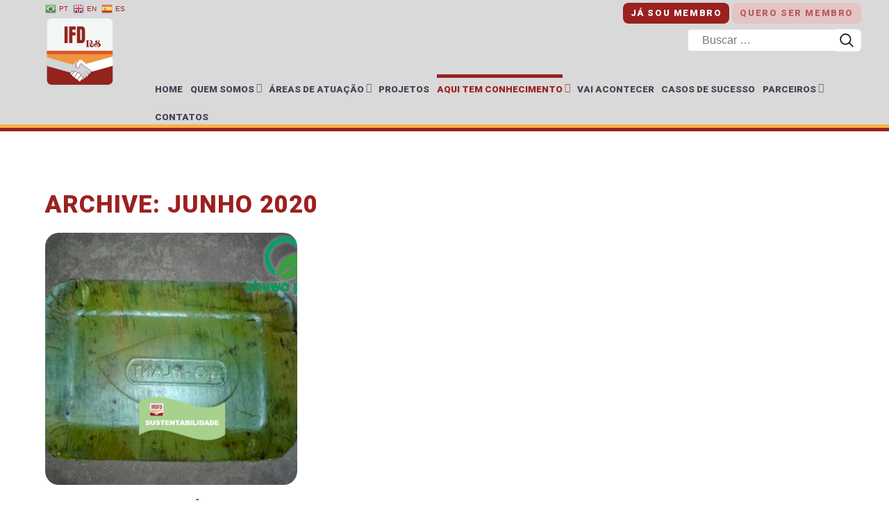

--- FILE ---
content_type: text/html; charset=UTF-8
request_url: https://www.ifdrs.org/?m=202006&cat=385
body_size: 9325
content:
<!DOCTYPE html>
<html lang="pt_BR" dir="ltr">
                <head>
    
            <meta name="viewport" content="width=device-width, initial-scale=1.0">
        <meta http-equiv="X-UA-Compatible" content="IE=edge"/>
        

        
            <meta http-equiv="Content-Type" content="text/html; charset=UTF-8"/>
    <link rel="profile" href="http://gmpg.org/xfn/11"/>
    <link rel="pingback" href="https://www.ifdrs.org.br/xmlrpc.php"/>
    <meta name='robots' content='index, follow, max-image-preview:large, max-snippet:-1, max-video-preview:-1'/>

	<!-- This site is optimized with the Yoast SEO plugin v17.8 - https://yoast.com/wordpress/plugins/seo/ -->
	<title>Arquivos Blog IRSFD - IFDRS</title>
	<link rel="canonical" href="https://www.ifdrs.org.br/categoria/blog-irsfd/"/>
	<meta property="og:locale" content="pt_BR"/>
	<meta property="og:type" content="article"/>
	<meta property="og:title" content="Arquivos Blog IRSFD - IFDRS"/>
	<meta property="og:url" content="https://www.ifdrs.org.br/categoria/blog-irsfd/"/>
	<meta property="og:site_name" content="IFDRS"/>
	<meta name="twitter:card" content="summary_large_image"/>
	<script type="application/ld+json" class="yoast-schema-graph">{"@context":"https://schema.org","@graph":[{"@type":"WebSite","@id":"https://www.ifdrs.org.br/#website","url":"https://www.ifdrs.org.br/","name":"IFDRS","description":"","potentialAction":[{"@type":"SearchAction","target":{"@type":"EntryPoint","urlTemplate":"https://www.ifdrs.org.br/?s={search_term_string}"},"query-input":"required name=search_term_string"}],"inLanguage":"pt-BR"},{"@type":"CollectionPage","@id":"https://www.ifdrs.org.br/categoria/blog-irsfd/#webpage","url":"https://www.ifdrs.org.br/categoria/blog-irsfd/","name":"Arquivos Blog IRSFD - IFDRS","isPartOf":{"@id":"https://www.ifdrs.org.br/#website"},"breadcrumb":{"@id":"https://www.ifdrs.org.br/categoria/blog-irsfd/#breadcrumb"},"inLanguage":"pt-BR","potentialAction":[{"@type":"ReadAction","target":["https://www.ifdrs.org.br/categoria/blog-irsfd/"]}]},{"@type":"BreadcrumbList","@id":"https://www.ifdrs.org.br/categoria/blog-irsfd/#breadcrumb","itemListElement":[{"@type":"ListItem","position":1,"name":"In\u00edcio","item":"https://www.ifdrs.org.br/"},{"@type":"ListItem","position":2,"name":"Blog IRSFD"}]}]}</script>
	<!-- / Yoast SEO plugin. -->


<link rel='dns-prefetch' href='//www.ifdrs.org.br'/>
<link rel='dns-prefetch' href='//www.google.com'/>
<link rel='dns-prefetch' href='//s.w.org'/>
<link rel="alternate" type="application/rss+xml" title="Feed de categoria para IFDRS &raquo; Blog IRSFD" href="https://www.ifdrs.org.br/categoria/blog-irsfd/feed/"/>
		<script type="text/javascript">window._wpemojiSettings={"baseUrl":"https:\/\/s.w.org\/images\/core\/emoji\/13.1.0\/72x72\/","ext":".png","svgUrl":"https:\/\/s.w.org\/images\/core\/emoji\/13.1.0\/svg\/","svgExt":".svg","source":{"concatemoji":"https:\/\/www.ifdrs.org.br\/wp-includes\/js\/wp-emoji-release.min.js?ver=5.8.12"}};!function(e,a,t){var n,r,o,i=a.createElement("canvas"),p=i.getContext&&i.getContext("2d");function s(e,t){var a=String.fromCharCode;p.clearRect(0,0,i.width,i.height),p.fillText(a.apply(this,e),0,0);e=i.toDataURL();return p.clearRect(0,0,i.width,i.height),p.fillText(a.apply(this,t),0,0),e===i.toDataURL()}function c(e){var t=a.createElement("script");t.src=e,t.defer=t.type="text/javascript",a.getElementsByTagName("head")[0].appendChild(t)}for(o=Array("flag","emoji"),t.supports={everything:!0,everythingExceptFlag:!0},r=0;r<o.length;r++)t.supports[o[r]]=function(e){if(!p||!p.fillText)return!1;switch(p.textBaseline="top",p.font="600 32px Arial",e){case"flag":return s([127987,65039,8205,9895,65039],[127987,65039,8203,9895,65039])?!1:!s([55356,56826,55356,56819],[55356,56826,8203,55356,56819])&&!s([55356,57332,56128,56423,56128,56418,56128,56421,56128,56430,56128,56423,56128,56447],[55356,57332,8203,56128,56423,8203,56128,56418,8203,56128,56421,8203,56128,56430,8203,56128,56423,8203,56128,56447]);case"emoji":return!s([10084,65039,8205,55357,56613],[10084,65039,8203,55357,56613])}return!1}(o[r]),t.supports.everything=t.supports.everything&&t.supports[o[r]],"flag"!==o[r]&&(t.supports.everythingExceptFlag=t.supports.everythingExceptFlag&&t.supports[o[r]]);t.supports.everythingExceptFlag=t.supports.everythingExceptFlag&&!t.supports.flag,t.DOMReady=!1,t.readyCallback=function(){t.DOMReady=!0},t.supports.everything||(n=function(){t.readyCallback()},a.addEventListener?(a.addEventListener("DOMContentLoaded",n,!1),e.addEventListener("load",n,!1)):(e.attachEvent("onload",n),a.attachEvent("onreadystatechange",function(){"complete"===a.readyState&&t.readyCallback()})),(n=t.source||{}).concatemoji?c(n.concatemoji):n.wpemoji&&n.twemoji&&(c(n.twemoji),c(n.wpemoji)))}(window,document,window._wpemojiSettings);</script>
		<style type="text/css">img.wp-smiley,img.emoji{display:inline!important;border:none!important;box-shadow:none!important;height:1em!important;width:1em!important;margin:0 .07em!important;vertical-align:-.1em!important;background:none!important;padding:0!important}</style>
	<link rel='stylesheet' id='gtranslate-style-css' href='https://www.ifdrs.org.br/wp-content/plugins/gtranslate/gtranslate-style16.css?ver=5.8.12' type='text/css' media='all'/>
<link rel='stylesheet' id='wp-block-library-css' href='https://www.ifdrs.org.br/wp-includes/css/dist/block-library/style.min.css?ver=5.8.12' type='text/css' media='all'/>
<link rel='stylesheet' id='contact-form-7-css' href='https://www.ifdrs.org.br/wp-content/plugins/contact-form-7/includes/css/styles.css?ver=5.5.3' type='text/css' media='all'/>
<link rel='stylesheet' id='responsive-lightbox-tosrus-css' href='https://www.ifdrs.org.br/wp-content/plugins/responsive-lightbox/assets/tosrus/jquery.tosrus.min.css?ver=2.3.3' type='text/css' media='all'/>
<link rel='stylesheet' id='g5_helium-style-css' href='https://www.ifdrs.org.br/wp-content/themes/g5_helium/style.css?ver=5.8.12' type='text/css' media='all'/>
<link rel='stylesheet' id='child-style-css' href='https://www.ifdrs.org.br/wp-content/themes/g5_helium-child/style.css?ver=1.0.0' type='text/css' media='all'/>
<link rel='stylesheet' id='nucleus-css' href='https://www.ifdrs.org.br/wp-content/plugins/gantry5/engines/nucleus/css-compiled/nucleus.css?ver=5.8.12' type='text/css' media='all'/>
<link rel='stylesheet' id='helium_blog_outline-css' href='https://www.ifdrs.org.br/wp-content/themes/g5_helium-child/custom/css-compiled/helium_blog_outline.css?ver=5.8.12' type='text/css' media='all'/>
<link rel='stylesheet' id='wordpress-css' href='https://www.ifdrs.org.br/wp-content/plugins/gantry5/engines/nucleus/css-compiled/wordpress.css?ver=5.8.12' type='text/css' media='all'/>
<link rel='stylesheet' id='style-css' href='https://www.ifdrs.org.br/wp-content/themes/g5_helium-child/style.css?ver=5.8.12' type='text/css' media='all'/>
<link rel='stylesheet' id='font-awesome.min-css' href='https://www.ifdrs.org.br/wp-content/plugins/gantry5/assets/css/font-awesome.min.css?ver=5.8.12' type='text/css' media='all'/>
<link rel='stylesheet' id='helium-wordpress_blog_outline-css' href='https://www.ifdrs.org.br/wp-content/themes/g5_helium-child/custom/css-compiled/helium-wordpress_blog_outline.css?ver=5.8.12' type='text/css' media='all'/>
<link rel='stylesheet' id='custom_blog_outline-css' href='https://www.ifdrs.org.br/wp-content/themes/g5_helium-child/custom/css-compiled/custom_blog_outline.css?ver=5.8.12' type='text/css' media='all'/>
<script type='text/javascript' src='https://www.ifdrs.org.br/wp-includes/js/jquery/jquery.min.js?ver=3.6.0' id='jquery-core-js'></script>
<script type='text/javascript' src='https://www.ifdrs.org.br/wp-includes/js/jquery/jquery-migrate.min.js?ver=3.3.2' id='jquery-migrate-js'></script>
<script type='text/javascript' src='https://www.ifdrs.org.br/wp-content/plugins/responsive-lightbox/assets/tosrus/jquery.tosrus.min.js?ver=2.3.3' id='responsive-lightbox-tosrus-js'></script>
<script type='text/javascript' src='https://www.ifdrs.org.br/wp-includes/js/underscore.min.js?ver=1.13.1' id='underscore-js'></script>
<script type='text/javascript' src='https://www.ifdrs.org.br/wp-content/plugins/responsive-lightbox/assets/infinitescroll/infinite-scroll.pkgd.min.js?ver=5.8.12' id='responsive-lightbox-infinite-scroll-js'></script>
<script type='text/javascript' id='responsive-lightbox-js-extra'>//<![CDATA[
var rlArgs={"script":"tosrus","selector":"lightbox","customEvents":"","activeGalleries":"1","effect":"slide","infinite":"1","keys":"1","autoplay":"1","pauseOnHover":"0","timeout":"4000","pagination":"1","paginationType":"thumbnails","closeOnClick":"1","woocommerce_gallery":"0","ajaxurl":"https:\/\/www.ifdrs.org.br\/wp-admin\/admin-ajax.php","nonce":"b2db7f6701"};
//]]></script>
<script type='text/javascript' src='https://www.ifdrs.org.br/wp-content/plugins/responsive-lightbox/js/front.js?ver=2.3.3' id='responsive-lightbox-js'></script>
<script type='text/javascript' src='https://www.ifdrs.org.br/wp-content/plugins/wp_roksprocket/assets/js/mootools.js?ver=5.8.12' id='mootools-js'></script>
<link rel="https://api.w.org/" href="https://www.ifdrs.org.br/wp-json/"/><link rel="alternate" type="application/json" href="https://www.ifdrs.org.br/wp-json/wp/v2/categories/385"/><link rel="EditURI" type="application/rsd+xml" title="RSD" href="https://www.ifdrs.org.br/xmlrpc.php?rsd"/>
<link rel="wlwmanifest" type="application/wlwmanifest+xml" href="https://www.ifdrs.org.br/wp-includes/wlwmanifest.xml"/> 
<meta name="generator" content="WordPress 5.8.12"/>

                    <!-- Google tag (gtag.js) -->
<script async src="https://www.googletagmanager.com/gtag/js?id=G-M6T24TPH70"></script>
<script>window.dataLayer=window.dataLayer||[];function gtag(){dataLayer.push(arguments);}gtag('js',new Date());gtag('config','G-M6T24TPH70');</script>

<link rel="icon" href="https://www.ifdrs.org/wp-content/uploads/2023/07/favicon-irsfd.jpg" sizes="512x512"/>

<!-- Google Tag Manager -->
<script>(function(w,d,s,l,i){w[l]=w[l]||[];w[l].push({'gtm.start':new Date().getTime(),event:'gtm.js'});var f=d.getElementsByTagName(s)[0],j=d.createElement(s),dl=l!='dataLayer'?'&l='+l:'';j.async=true;j.src='https://www.googletagmanager.com/gtm.js?id='+i+dl;f.parentNode.insertBefore(j,f);})(window,document,'script','dataLayer','GTM-K96NCZM');</script>
<!-- End Google Tag Manager -->
            
</head>

    
    <body class="gantry g-helium-style g-offcanvas-left g-default g-style-preset1 archive date category category-blog-irsfd category-385 site outline-blog_outline dir-ltr">
        <!-- Google Tag Manager (noscript) -->
<noscript><iframe src="https://www.googletagmanager.com/ns.html?id=GTM-K96NCZM" height="0" width="0" style="display:none;visibility:hidden"></iframe></noscript>
<!-- End Google Tag Manager (noscript) -->
                    

        <div id="g-offcanvas" data-g-offcanvas-swipe="1" data-g-offcanvas-css3="1">
                        <div class="g-grid">                        

        <div class="g-block size-100">
             <div id="mobile-menu-6632-particle" class="g-content g-particle">            <div id="g-mobilemenu-container" data-g-menu-breakpoint="48rem"></div>
            </div>
        </div>
            </div>
    </div>
        <div id="g-page-surround">
            <div class="g-offcanvas-hide g-offcanvas-toggle" role="navigation" data-offcanvas-toggle aria-controls="g-offcanvas" aria-expanded="false"><i class="fa fa-fw fa-bars"></i></div>                        

                                            
                <section id="g-navigation">
                <div class="g-container">                                <div class="g-grid">                        

        <div class="g-block size-100">
             <div class="g-system-messages">
                                            <div id="system-message-container">
    <div id="system-message">
            </div>
</div>
            
    </div>
        </div>
            </div>
                            <div class="g-grid">                        

        <div id="header-login" class="g-block size-100 g-flushed">
             <div id="loginform-5021-particle" class="g-content g-particle">            <div class="g-loginform ">

        
            <form action="https://www.ifdrs.org.br/wp-login.php?redirect_to=%2F%3Fm%3D202006%26cat%3D385" method="post" id="g-loginform">
                <input type="hidden" id="_wpnonce" name="_wpnonce" value="c46c216400"/><input type="hidden" name="_wp_http_referer" value="/?m=202006&amp;cat=385"/>
                
                <fieldset class="login-data">
                    <p id="login-username">
                        <label for="username">Usuário</label>
                        <input id="username" type="text" name="log" class="inputbox" alt="username" size="18" value=""/>
                    </p>
                    <p id="login-password">
                        <label for="passwd">Senha</label>
                        <input id="passwd" type="password" name="pwd" class="inputbox" size="18" alt="password" value=""/>
                    </p>
                    <p id="login-remember">
                        <input id="remember" type="checkbox" name="rememberme" class="inputbox"/>
                        <label for="remember">Lembrar de mim</label>
                    </p>
                    <input type="submit" value="Entrar" class="button" name="submit"/>
                </fieldset>
                <ul class="login-extra">
                    <li>
                        <a href="https://www.ifdrs.org.br/wp-login.php?action=lostpassword">Forgot your password ?</a>
                    </li>
                                    </ul>

                
            </form>

        
    </div>
            </div>
        </div>
            </div>
                            <div class="g-grid">                        

        <div id="members-buttons" class="g-block size-100">
             <div id="custom-1402-particle" class="g-content g-particle">            <a class="button" href="#" onclick="return toggle_login();">Já sou membro</a>&nbsp;<a class="button blink" href="https://www.ifdrs.org.br/quero-ser-membro">Quero ser membro</a>
<script>if((document.getElementsByClassName('logout-button')).length){document.getElementById('members-buttons').style.display='none';document.getElementById('header-login').classList.add("show");}function toggle_login(){loginDiv=document.getElementById('header-login');if(loginDiv.classList.contains('show')){document.getElementById('members-buttons').style.display='block';loginDiv.classList.remove("show");}else{document.getElementById('members-buttons').style.display='none';loginDiv.classList.add("show");}return false;}</script>
            </div>
        </div>
            </div>
                            <div class="g-grid">                        

        <div class="g-block size-100 g-flushed">
             <div class="g-content">
                                    <div id="search--2" class="widget widget_search">

    <form role="search" method="get" class="search-form form" action="https://www.ifdrs.org.br/">
        <label>
            <span class="screen-reader-text">Search for:</span>
            <input type="search" class="search-field" placeholder="Buscar …" value="" name="s" title="Search for:"/>
        </label>
        <input type="submit" class="search-submit button button-small" value="Search"/>
    </form>

</div>
            
        </div>
        </div>
            </div>
                            <div class="g-grid">                        

        <div class="g-block size-15 nopaddingtop nomargintop">
             <div id="logo-5857-particle" class="g-content g-particle">            <a href="https://www.ifdrs.org.br/" target="_self" title="" aria-label="" class="g-logo g-logo-helium">
                        <img src="https://www.ifdrs.org.br/wp-content/uploads/2022/06/logo-irsfd-2022.png" alt=""/>
            </a>
            </div>
        </div>
                    

        <div class="g-block size-85 g-flushed menu-block">
             <div id="menu-4441-particle" class="g-content g-particle">            <nav class="g-main-nav" data-g-hover-expand="true">
        <ul class="g-toplevel">
                                                                                                                
        
                
        
                
        
        <li class="g-menu-item g-menu-item-type-custom g-menu-item-746 g-standard  ">
                            <a class="g-menu-item-container" href="/">
                                                                <span class="g-menu-item-content">
                                    <span class="g-menu-item-title">Home</span>
            
                    </span>
                                                </a>
                                </li>
    
                                                                                                
        
                
        
                
        
        <li class="g-menu-item g-menu-item-type-post_type g-menu-item-55 g-parent g-standard g-menu-item-link-parent ">
                            <a class="g-menu-item-container" href="https://www.ifdrs.org.br/quem-somos/">
                                                                <span class="g-menu-item-content">
                                    <span class="g-menu-item-title">Quem somos</span>
            
                    </span>
                    <span class="g-menu-parent-indicator" data-g-menuparent=""></span>                            </a>
                                                                            <ul class="g-dropdown g-inactive g-fade g-dropdown-right">
            <li class="g-dropdown-column">
                        <div class="g-grid">
                        <div class="g-block size-100">
            <ul class="g-sublevel">
                <li class="g-level-1 g-go-back">
                    <a class="g-menu-item-container" href="#" data-g-menuparent=""><span>Back</span></a>
                </li>
                                                                                                                    
        
                
        
                
        
        <li class="g-menu-item g-menu-item-type-post_type g-menu-item-1023 g-standard  ">
                            <a class="g-menu-item-container" href="https://www.ifdrs.org.br/quem-somos/historico/">
                                                                <span class="g-menu-item-content">
                                    <span class="g-menu-item-title">Histórico</span>
            
                    </span>
                                                </a>
                                </li>
    
                                                                                                
        
                
        
                
        
        <li class="g-menu-item g-menu-item-type-post_type g-menu-item-645 g-standard  ">
                            <a class="g-menu-item-container" href="https://www.ifdrs.org.br/quem-somos/governanca-2/">
                                                                <span class="g-menu-item-content">
                                    <span class="g-menu-item-title">Governança</span>
            
                    </span>
                                                </a>
                                </li>
    
                                                                                                
        
                
        
                
        
        <li class="g-menu-item g-menu-item-type-post_type g-menu-item-641 g-standard  ">
                            <a class="g-menu-item-container" href="https://www.ifdrs.org.br/quem-somos/equipe/">
                                                                <span class="g-menu-item-content">
                                    <span class="g-menu-item-title">Equipe</span>
            
                    </span>
                                                </a>
                                </li>
    
                                                                                                
        
                
        
                
        
        <li class="g-menu-item g-menu-item-type-post_type g-menu-item-644 g-standard  ">
                            <a class="g-menu-item-container" href="https://www.ifdrs.org.br/quem-somos/estatuto-social/">
                                                                <span class="g-menu-item-content">
                                    <span class="g-menu-item-title">Estatuto Social</span>
            
                    </span>
                                                </a>
                                </li>
    
    
            </ul>
        </div>
            </div>

            </li>
        </ul>
            </li>
    
                                                                                                
        
                
        
                
        
        <li class="g-menu-item g-menu-item-type-post_type g-menu-item-43 g-parent g-standard g-menu-item-link-parent ">
                            <a class="g-menu-item-container" href="https://www.ifdrs.org.br/areas-de-atuac%cc%a7a%cc%83o/">
                                                                <span class="g-menu-item-content">
                                    <span class="g-menu-item-title">Áreas de atuação</span>
            
                    </span>
                    <span class="g-menu-parent-indicator" data-g-menuparent=""></span>                            </a>
                                                                            <ul class="g-dropdown g-inactive g-fade g-dropdown-right">
            <li class="g-dropdown-column">
                        <div class="g-grid">
                        <div class="g-block size-100">
            <ul class="g-sublevel">
                <li class="g-level-1 g-go-back">
                    <a class="g-menu-item-container" href="#" data-g-menuparent=""><span>Back</span></a>
                </li>
                                                                                                                    
        
                
        
                
        
        <li class="g-menu-item g-menu-item-type-post_type g-menu-item-648 g-standard  ">
                            <a class="g-menu-item-container" href="https://www.ifdrs.org.br/areas-de-atuac%cc%a7a%cc%83o/empreendedorismo/">
                                                                <span class="g-menu-item-content">
                                    <span class="g-menu-item-title">Empreendedorismo</span>
            
                    </span>
                                                </a>
                                </li>
    
                                                                                                
        
                
        
                
        
        <li class="g-menu-item g-menu-item-type-post_type g-menu-item-1155 g-standard  ">
                            <a class="g-menu-item-container" href="https://www.ifdrs.org.br/areas-de-atuac%cc%a7a%cc%83o/seguranca-de-alimentos/">
                                                                <span class="g-menu-item-content">
                                    <span class="g-menu-item-title">Segurança de Alimentos</span>
            
                    </span>
                                                </a>
                                </li>
    
                                                                                                
        
                
        
                
        
        <li class="g-menu-item g-menu-item-type-post_type g-menu-item-1008 g-standard  ">
                            <a class="g-menu-item-container" href="https://www.ifdrs.org.br/areas-de-atuac%cc%a7a%cc%83o/seguranca-alimentar/">
                                                                <span class="g-menu-item-content">
                                    <span class="g-menu-item-title">Segurança Alimentar</span>
            
                    </span>
                                                </a>
                                </li>
    
                                                                                                
        
                
        
                
        
        <li class="g-menu-item g-menu-item-type-post_type g-menu-item-1009 g-standard  ">
                            <a class="g-menu-item-container" href="https://www.ifdrs.org.br/areas-de-atuac%cc%a7a%cc%83o/seguranca-do-trabalhador/">
                                                                <span class="g-menu-item-content">
                                    <span class="g-menu-item-title">Segurança do Trabalhador</span>
            
                    </span>
                                                </a>
                                </li>
    
                                                                                                
        
                
        
                
        
        <li class="g-menu-item g-menu-item-type-post_type g-menu-item-46 g-standard  ">
                            <a class="g-menu-item-container" href="https://www.ifdrs.org.br/areas-de-atuac%cc%a7a%cc%83o/sustentabilidade/">
                                                                <span class="g-menu-item-content">
                                    <span class="g-menu-item-title">Sustentabilidade</span>
            
                    </span>
                                                </a>
                                </li>
    
                                                                                                
        
                
        
                
        
        <li class="g-menu-item g-menu-item-type-post_type g-menu-item-1006 g-standard  ">
                            <a class="g-menu-item-container" href="https://www.ifdrs.org.br/areas-de-atuac%cc%a7a%cc%83o/comercio-justo/">
                                                                <span class="g-menu-item-content">
                                    <span class="g-menu-item-title">Comércio Justo</span>
            
                    </span>
                                                </a>
                                </li>
    
                                                                                                
        
                
        
                
        
        <li class="g-menu-item g-menu-item-type-post_type g-menu-item-1007 g-standard  ">
                            <a class="g-menu-item-container" href="https://www.ifdrs.org.br/areas-de-atuac%cc%a7a%cc%83o/inclusao-social/">
                                                                <span class="g-menu-item-content">
                                    <span class="g-menu-item-title">Inclusão Social</span>
            
                    </span>
                                                </a>
                                </li>
    
                                                                                                
        
                
        
                
        
        <li class="g-menu-item g-menu-item-type-post_type g-menu-item-45 g-standard  ">
                            <a class="g-menu-item-container" href="https://www.ifdrs.org.br/areas-de-atuac%cc%a7a%cc%83o/rdi/">
                                                                <span class="g-menu-item-content">
                                    <span class="g-menu-item-title">R&amp;D&amp;I</span>
            
                    </span>
                                                </a>
                                </li>
    
                                                                                                
        
                
        
                
        
        <li class="g-menu-item g-menu-item-type-post_type g-menu-item-44 g-standard  ">
                            <a class="g-menu-item-container" href="https://www.ifdrs.org.br/areas-de-atuac%cc%a7a%cc%83o/qualidade/">
                                                                <span class="g-menu-item-content">
                                    <span class="g-menu-item-title">Qualidade</span>
            
                    </span>
                                                </a>
                                </li>
    
                                                                                                
        
                
        
                
        
        <li class="g-menu-item g-menu-item-type-post_type g-menu-item-1005 g-standard  ">
                            <a class="g-menu-item-container" href="https://www.ifdrs.org.br/areas-de-atuac%cc%a7a%cc%83o/bem-estar-e-saude-unica/">
                                                                <span class="g-menu-item-content">
                                    <span class="g-menu-item-title">Bem-Estar Animal e Saúde-Única</span>
            
                    </span>
                                                </a>
                                </li>
    
    
            </ul>
        </div>
            </div>

            </li>
        </ul>
            </li>
    
                                                                                                
        
                
        
                
        
        <li class="g-menu-item g-menu-item-type-taxonomy g-menu-item-694 g-standard  ">
                            <a class="g-menu-item-container" href="https://www.ifdrs.org.br/categoria/projetos/">
                                                                <span class="g-menu-item-content">
                                    <span class="g-menu-item-title">Projetos</span>
            
                    </span>
                                                </a>
                                </li>
    
                                                                                                
        
                
        
                
        
        <li class="g-menu-item g-menu-item-type-post_type g-menu-item-56 g-parent active g-standard g-menu-item-link-parent ">
                            <a class="g-menu-item-container" href="https://www.ifdrs.org.br/aqui-tem-conhecimento/">
                                                                <span class="g-menu-item-content">
                                    <span class="g-menu-item-title">Aqui Tem Conhecimento</span>
            
                    </span>
                    <span class="g-menu-parent-indicator" data-g-menuparent=""></span>                            </a>
                                                                            <ul class="g-dropdown g-inactive g-fade g-dropdown-right">
            <li class="g-dropdown-column">
                        <div class="g-grid">
                        <div class="g-block size-100">
            <ul class="g-sublevel">
                <li class="g-level-1 g-go-back">
                    <a class="g-menu-item-container" href="#" data-g-menuparent=""><span>Back</span></a>
                </li>
                                                                                                                    
        
                
        
                
        
        <li class="g-menu-item g-menu-item-type-taxonomy g-menu-item-620 g-parent active g-standard g-menu-item-link-parent ">
                            <a class="g-menu-item-container" href="https://www.ifdrs.org.br/categoria/blog-irsfd/">
                                                                <span class="g-menu-item-content">
                                    <span class="g-menu-item-title">Blog IRSFD</span>
            
                    </span>
                    <span class="g-menu-parent-indicator" data-g-menuparent=""></span>                            </a>
                                                                            <ul class="g-dropdown g-inactive g-fade g-dropdown-right">
            <li class="g-dropdown-column">
                        <div class="g-grid">
                        <div class="g-block size-100">
            <ul class="g-sublevel">
                <li class="g-level-1 g-go-back">
                    <a class="g-menu-item-container" href="#" data-g-menuparent=""><span>Back</span></a>
                </li>
                                                                                                                    
        
                
        
                
        
        <li class="g-menu-item g-menu-item-type-taxonomy g-menu-item-855 g-standard  ">
                            <a class="g-menu-item-container" href="https://www.ifdrs.org.br/categoria/blog-irsfd/empreendedorismo/">
                                                                <span class="g-menu-item-content">
                                    <span class="g-menu-item-title">Empreendedorismo</span>
            
                    </span>
                                                </a>
                                </li>
    
                                                                                                
        
                
        
                
        
        <li class="g-menu-item g-menu-item-type-taxonomy g-menu-item-1015 g-standard  ">
                            <a class="g-menu-item-container" href="https://www.ifdrs.org.br/categoria/blog-irsfd/rdi/">
                                                                <span class="g-menu-item-content">
                                    <span class="g-menu-item-title">R&amp;D&amp;I</span>
            
                    </span>
                                                </a>
                                </li>
    
                                                                                                
        
                
        
                
        
        <li class="g-menu-item g-menu-item-type-taxonomy g-menu-item-1013 g-standard  ">
                            <a class="g-menu-item-container" href="https://www.ifdrs.org.br/categoria/blog-irsfd/qualidade/">
                                                                <span class="g-menu-item-content">
                                    <span class="g-menu-item-title">Qualidade</span>
            
                    </span>
                                                </a>
                                </li>
    
                                                                                                
        
                
        
                
        
        <li class="g-menu-item g-menu-item-type-taxonomy g-menu-item-1170 g-standard  ">
                            <a class="g-menu-item-container" href="https://www.ifdrs.org.br/categoria/blog-irsfd/seguranca-de-alimentos/">
                                                                <span class="g-menu-item-content">
                                    <span class="g-menu-item-title">Segurança de Alimentos</span>
            
                    </span>
                                                </a>
                                </li>
    
                                                                                                
        
                
        
                
        
        <li class="g-menu-item g-menu-item-type-taxonomy g-menu-item-1016 g-standard  ">
                            <a class="g-menu-item-container" href="https://www.ifdrs.org.br/categoria/blog-irsfd/seguranca-alimentar/">
                                                                <span class="g-menu-item-content">
                                    <span class="g-menu-item-title">Segurança Alimentar</span>
            
                    </span>
                                                </a>
                                </li>
    
                                                                                                
        
                
        
                
        
        <li class="g-menu-item g-menu-item-type-taxonomy g-menu-item-1017 g-standard  ">
                            <a class="g-menu-item-container" href="https://www.ifdrs.org.br/categoria/blog-irsfd/seguranca-do-trabalhador/">
                                                                <span class="g-menu-item-content">
                                    <span class="g-menu-item-title">Segurança do Trabalhador</span>
            
                    </span>
                                                </a>
                                </li>
    
                                                                                                
        
                
        
                
        
        <li class="g-menu-item g-menu-item-type-taxonomy g-menu-item-854 g-standard  ">
                            <a class="g-menu-item-container" href="https://www.ifdrs.org.br/categoria/blog-irsfd/sustentabilidade/">
                                                                <span class="g-menu-item-content">
                                    <span class="g-menu-item-title">Sustentabilidade</span>
            
                    </span>
                                                </a>
                                </li>
    
                                                                                                
        
                
        
                
        
        <li class="g-menu-item g-menu-item-type-taxonomy g-menu-item-1010 g-standard  ">
                            <a class="g-menu-item-container" href="https://www.ifdrs.org.br/categoria/blog-irsfd/bem-estar-e-saude-unica/">
                                                                <span class="g-menu-item-content">
                                    <span class="g-menu-item-title">Bem-Estar Animal e Saúde Única</span>
            
                    </span>
                                                </a>
                                </li>
    
                                                                                                
        
                
        
                
        
        <li class="g-menu-item g-menu-item-type-taxonomy g-menu-item-1011 g-standard  ">
                            <a class="g-menu-item-container" href="https://www.ifdrs.org.br/categoria/blog-irsfd/comercio-justo/">
                                                                <span class="g-menu-item-content">
                                    <span class="g-menu-item-title">Comércio Justo</span>
            
                    </span>
                                                </a>
                                </li>
    
                                                                                                
        
                
        
                
        
        <li class="g-menu-item g-menu-item-type-taxonomy g-menu-item-1014 g-standard  ">
                            <a class="g-menu-item-container" href="https://www.ifdrs.org.br/categoria/blog-irsfd/inclusao-social/">
                                                                <span class="g-menu-item-content">
                                    <span class="g-menu-item-title">Inclusão Social</span>
            
                    </span>
                                                </a>
                                </li>
    
                                                                                                
        
                
        
                
        
        <li class="g-menu-item g-menu-item-type-taxonomy g-menu-item-1012 g-standard  ">
                            <a class="g-menu-item-container" href="https://www.ifdrs.org.br/categoria/blog-irsfd/covid-19/">
                                                                <span class="g-menu-item-content">
                                    <span class="g-menu-item-title">Covid-19</span>
            
                    </span>
                                                </a>
                                </li>
    
                                                                                                
        
                
        
                
        
        <li class="g-menu-item g-menu-item-type-taxonomy g-menu-item-1018 g-standard  ">
                            <a class="g-menu-item-container" href="https://www.ifdrs.org.br/categoria/blog-irsfd/outros/">
                                                                <span class="g-menu-item-content">
                                    <span class="g-menu-item-title">Outros</span>
            
                    </span>
                                                </a>
                                </li>
    
    
            </ul>
        </div>
            </div>

            </li>
        </ul>
            </li>
    
                                                                                                
        
                
        
                
        
        <li class="g-menu-item g-menu-item-type-taxonomy g-menu-item-1283 g-parent g-standard g-menu-item-link-parent ">
                            <a class="g-menu-item-container" href="https://www.ifdrs.org.br/categoria/irsfd-observatory/">
                                                                <span class="g-menu-item-content">
                                    <span class="g-menu-item-title">IRSFD Observatory</span>
            
                    </span>
                    <span class="g-menu-parent-indicator" data-g-menuparent=""></span>                            </a>
                                                                            <ul class="g-dropdown g-inactive g-fade g-dropdown-right">
            <li class="g-dropdown-column">
                        <div class="g-grid">
                        <div class="g-block size-100">
            <ul class="g-sublevel">
                <li class="g-level-1 g-go-back">
                    <a class="g-menu-item-container" href="#" data-g-menuparent=""><span>Back</span></a>
                </li>
                                                                                                                    
        
                
        
                
        
        <li class="g-menu-item g-menu-item-type-taxonomy g-menu-item-621 g-standard  ">
                            <a class="g-menu-item-container" href="https://www.ifdrs.org.br/categoria/irsfd-observatory/direto-do-gfsi/">
                                                                <span class="g-menu-item-content">
                                    <span class="g-menu-item-title">Direto do GFSI</span>
            
                    </span>
                                                </a>
                                </li>
    
                                                                                                
        
                
        
                
        
        <li class="g-menu-item g-menu-item-type-taxonomy g-menu-item-1311 g-standard  ">
                            <a class="g-menu-item-container" href="https://www.ifdrs.org.br/categoria/irsfd-observatory/direto-do-sqf/">
                                                                <span class="g-menu-item-content">
                                    <span class="g-menu-item-title">Direto do SQF</span>
            
                    </span>
                                                </a>
                                </li>
    
                                                                                                
        
                
        
                
        
        <li class="g-menu-item g-menu-item-type-taxonomy g-menu-item-1740 g-standard  ">
                            <a class="g-menu-item-container" href="https://www.ifdrs.org.br/categoria/irsfd-observatory/forum-global-markets-brasil/">
                                                                <span class="g-menu-item-content">
                                    <span class="g-menu-item-title">Fórum Global Markets Brasil</span>
            
                    </span>
                                                </a>
                                </li>
    
                                                                                                
        
                
        
                
        
        <li class="g-menu-item g-menu-item-type-taxonomy g-menu-item-2951 g-standard  ">
                            <a class="g-menu-item-container" href="https://www.ifdrs.org.br/categoria/irsfd-observatory/clash/">
                                                                <span class="g-menu-item-content">
                                    <span class="g-menu-item-title">CLASH</span>
            
                    </span>
                                                </a>
                                </li>
    
                                                                                                
        
                
        
                
        
        <li class="g-menu-item g-menu-item-type-taxonomy g-menu-item-2954 g-standard  ">
                            <a class="g-menu-item-container" href="https://www.ifdrs.org.br/categoria/irsfd-observatory/21o-congresso-brasileiro-do-agronegocio-abag/">
                                                                <span class="g-menu-item-content">
                                    <span class="g-menu-item-title">21º Congresso Brasileiro do Agronegócio - ABAG</span>
            
                    </span>
                                                </a>
                                </li>
    
    
            </ul>
        </div>
            </div>

            </li>
        </ul>
            </li>
    
                                                                                                
        
                
        
                
        
        <li class="g-menu-item g-menu-item-type-taxonomy g-menu-item-622 g-standard  ">
                            <a class="g-menu-item-container" href="https://www.ifdrs.org.br/categoria/eventos/">
                                                                <span class="g-menu-item-content">
                                    <span class="g-menu-item-title">Eventos</span>
            
                    </span>
                                                </a>
                                </li>
    
                                                                                                
        
                
        
                
        
        <li class="g-menu-item g-menu-item-type-post_type g-menu-item-623 g-standard  ">
                            <a class="g-menu-item-container" href="https://www.ifdrs.org.br/aqui-tem-conhecimento/download/">
                                                                <span class="g-menu-item-content">
                                    <span class="g-menu-item-title">Download</span>
            
                    </span>
                                                </a>
                                </li>
    
    
            </ul>
        </div>
            </div>

            </li>
        </ul>
            </li>
    
                                                                                                
        
                
        
                
        
        <li class="g-menu-item g-menu-item-type-taxonomy g-menu-item-600 g-standard  ">
                            <a class="g-menu-item-container" href="https://www.ifdrs.org.br/categoria/vai-acontecer/">
                                                                <span class="g-menu-item-content">
                                    <span class="g-menu-item-title">Vai acontecer</span>
            
                    </span>
                                                </a>
                                </li>
    
                                                                                                
        
                
        
                
        
        <li class="g-menu-item g-menu-item-type-taxonomy g-menu-item-63 g-standard  ">
                            <a class="g-menu-item-container" href="https://www.ifdrs.org.br/categoria/casos-de-sucesso/">
                                                                <span class="g-menu-item-content">
                                    <span class="g-menu-item-title">Casos de sucesso</span>
            
                    </span>
                                                </a>
                                </li>
    
                                                                                                
        
                
        
                
        
        <li class="g-menu-item g-menu-item-type-post_type g-menu-item-599 g-parent g-standard g-menu-item-link-parent ">
                            <a class="g-menu-item-container" href="https://www.ifdrs.org.br/parceiros/">
                                                                <span class="g-menu-item-content">
                                    <span class="g-menu-item-title">Parceiros</span>
            
                    </span>
                    <span class="g-menu-parent-indicator" data-g-menuparent=""></span>                            </a>
                                                                            <ul class="g-dropdown g-inactive g-fade g-dropdown-right">
            <li class="g-dropdown-column">
                        <div class="g-grid">
                        <div class="g-block size-100">
            <ul class="g-sublevel">
                <li class="g-level-1 g-go-back">
                    <a class="g-menu-item-container" href="#" data-g-menuparent=""><span>Back</span></a>
                </li>
                                                                                                                    
        
                
        
                
        
        <li class="g-menu-item g-menu-item-type-post_type g-menu-item-624 g-standard  ">
                            <a class="g-menu-item-container" href="https://www.ifdrs.org.br/parceiros/quem-acredita-em-nos/">
                                                                <span class="g-menu-item-content">
                                    <span class="g-menu-item-title">Quem acredita em nós</span>
            
                    </span>
                                                </a>
                                </li>
    
                                                                                                
        
                
        
                
        
        <li class="g-menu-item g-menu-item-type-post_type g-menu-item-625 g-standard  ">
                            <a class="g-menu-item-container" href="https://www.ifdrs.org.br/parceiros/membros/">
                                                                <span class="g-menu-item-content">
                                    <span class="g-menu-item-title">Membros</span>
            
                    </span>
                                                </a>
                                </li>
    
                                        
                                                                                                
        
                
        
                
        
        <li class="g-menu-item g-menu-item-type-taxonomy g-menu-item-1138 g-standard  ">
                            <a class="g-menu-item-container" href="https://www.ifdrs.org.br/categoria/projetos-nos-quais-acreditamos/">
                                                                <span class="g-menu-item-content">
                                    <span class="g-menu-item-title">Projetos nos quais Acreditamos</span>
            
                    </span>
                                                </a>
                                </li>
    
    
            </ul>
        </div>
            </div>

            </li>
        </ul>
            </li>
    
                                                                                                
        
                
        
                
        
        <li class="g-menu-item g-menu-item-type-post_type g-menu-item-47 g-standard  ">
                            <a class="g-menu-item-container" href="https://www.ifdrs.org.br/contatos/">
                                                                <span class="g-menu-item-content">
                                    <span class="g-menu-item-title">Contatos</span>
            
                    </span>
                                                </a>
                                </li>
    
    
        </ul>
    </nav>
            </div>
        </div>
            </div>
            </div>
        
    </section>
                
                                
                
    
                <section id="g-container-main" class="g-wrapper">
                <div class="g-container">                    <div class="g-grid">                        

        <div class="g-block size-100">
             <main id="g-mainbar">
                                        <div class="g-grid">                        

        <div class="g-block size-100">
             <div class="g-content">
                                                        
    <div class="platform-content">
        <div class="archive">

                                        <header class="page-header">
                    <h1>
                                                    Archive: junho 2020
                                            </h1>
                </header>
                        
            
                                <section class="entries">
                    <div class="g-grid">
                                                    <div class="g-block size-33-3">
                                <article class="tease tease-post post-962 post type-post status-publish format-standard has-post-thumbnail hentry category-blog-irsfd category-sustentabilidade clearfix" id="tease-962">

    
                <section class="entry-header">

                                                        <a href="https://www.ifdrs.org.br/blog-irsfd/pratos-biodegradaveis-de-folhas-de-bananeira-ideia-show-para-nossos-produtores-de-banana/" class="post-thumbnail" aria-hidden="true">
                    <img src="https://www.ifdrs.org.br/wp-content/uploads/2020/06/bannn-400x400-c-default.png" class="featured-image tease-featured-image " alt="PRATOS BIODEGRADÁVEIS DE FOLHAS DE BANANEIRA Ideia show para nossos produtores de banana!!!"/>
                </a>
                        
                                        <h2 class="entry-title">
                                            <a href="https://www.ifdrs.org.br/blog-irsfd/pratos-biodegradaveis-de-folhas-de-bananeira-ideia-show-para-nossos-produtores-de-banana/" title="PRATOS BIODEGRADÁVEIS DE FOLHAS DE BANANEIRA Ideia show para nossos produtores de banana!!!">PRATOS BIODEGRADÁVEIS DE FOLHAS DE BANANEIRA Ideia show para nossos produtores de banana!!!</a>
                                    </h2>
                        
                                        
<div class="entry-meta">

    
                            <div class="meta-date">
                <i class="fa fa-clock-o" aria-hidden="true"></i>

                                    <span class="meta-prefix">Publicado em  </span>
                
                                    <a href="https://www.ifdrs.org.br/blog-irsfd/pratos-biodegradaveis-de-folhas-de-bananeira-ideia-show-para-nossos-produtores-de-banana/" title="PRATOS BIODEGRADÁVEIS DE FOLHAS DE BANANEIRA Ideia show para nossos produtores de banana!!!" class="meta-date-link">
                        <span class="date">26 junho 2020</span>
                    </a>
                            </div>
                
                        
                        
                        
    
</div>
                        
        </section>
        
                
                        <section class="entry-content">

                                                                            <div class="post-excerpt"><p>Chuwa Plant é uma start-up do Peru, fundada em 2017, que fabrica pratos biodegradáveis elaborados a partir de folhas de bananeira. Além de inovadora, a ideia é exemplo de sustentabilidade, uma vez que pode substituir o plástico para esse fim.</p>
</div>
                                    
                                
            </section>
            
        
    
</article>
                            </div>
                                            </div>
                </section>
                
                                                
            
        </div>
    </div>

    
            
    </div>
        </div>
            </div>
            
    </main>
        </div>
            </div>
    </div>
        
    </section>
    
                                
                <footer id="g-footer">
                <div class="g-container">                                <div class="g-grid">                        

        <div class="g-block size-50">
             <div id="menu-4425-particle" class="g-content g-particle">            <nav class="g-main-nav" data-g-hover-expand="false">
        <ul class="g-toplevel">
                                                                                                                
        
                
        
                
        
        <li class="g-menu-item g-menu-item-type-custom g-menu-item-746 g-standard  ">
                            <a class="g-menu-item-container" href="/">
                                                                <span class="g-menu-item-content">
                                    <span class="g-menu-item-title">Home</span>
            
                    </span>
                                                </a>
                                </li>
    
                                                                                                
        
                
        
                
        
        <li class="g-menu-item g-menu-item-type-post_type g-menu-item-55 g-standard  ">
                            <a class="g-menu-item-container" href="https://www.ifdrs.org.br/quem-somos/">
                                                                <span class="g-menu-item-content">
                                    <span class="g-menu-item-title">Quem somos</span>
            
                    </span>
                                                </a>
                                </li>
    
                                                                                                
        
                
        
                
        
        <li class="g-menu-item g-menu-item-type-post_type g-menu-item-43 g-standard  ">
                            <a class="g-menu-item-container" href="https://www.ifdrs.org.br/areas-de-atuac%cc%a7a%cc%83o/">
                                                                <span class="g-menu-item-content">
                                    <span class="g-menu-item-title">Áreas de atuação</span>
            
                    </span>
                                                </a>
                                </li>
    
                                                                                                
        
                
        
                
        
        <li class="g-menu-item g-menu-item-type-taxonomy g-menu-item-694 g-standard  ">
                            <a class="g-menu-item-container" href="https://www.ifdrs.org.br/categoria/projetos/">
                                                                <span class="g-menu-item-content">
                                    <span class="g-menu-item-title">Projetos</span>
            
                    </span>
                                                </a>
                                </li>
    
                                                                                                
        
                
        
                
        
        <li class="g-menu-item g-menu-item-type-post_type g-menu-item-56 active g-standard  ">
                            <a class="g-menu-item-container" href="https://www.ifdrs.org.br/aqui-tem-conhecimento/">
                                                                <span class="g-menu-item-content">
                                    <span class="g-menu-item-title">Aqui Tem Conhecimento</span>
            
                    </span>
                                                </a>
                                </li>
    
                                                                                                
        
                
        
                
        
        <li class="g-menu-item g-menu-item-type-taxonomy g-menu-item-600 g-standard  ">
                            <a class="g-menu-item-container" href="https://www.ifdrs.org.br/categoria/vai-acontecer/">
                                                                <span class="g-menu-item-content">
                                    <span class="g-menu-item-title">Vai acontecer</span>
            
                    </span>
                                                </a>
                                </li>
    
                                                                                                
        
                
        
                
        
        <li class="g-menu-item g-menu-item-type-taxonomy g-menu-item-63 g-standard  ">
                            <a class="g-menu-item-container" href="https://www.ifdrs.org.br/categoria/casos-de-sucesso/">
                                                                <span class="g-menu-item-content">
                                    <span class="g-menu-item-title">Casos de sucesso</span>
            
                    </span>
                                                </a>
                                </li>
    
                                                                                                
        
                
        
                
        
        <li class="g-menu-item g-menu-item-type-post_type g-menu-item-599 g-standard  ">
                            <a class="g-menu-item-container" href="https://www.ifdrs.org.br/parceiros/">
                                                                <span class="g-menu-item-content">
                                    <span class="g-menu-item-title">Parceiros</span>
            
                    </span>
                                                </a>
                                </li>
    
                                                                                                
        
                
        
                
        
        <li class="g-menu-item g-menu-item-type-post_type g-menu-item-47 g-standard  ">
                            <a class="g-menu-item-container" href="https://www.ifdrs.org.br/contatos/">
                                                                <span class="g-menu-item-content">
                                    <span class="g-menu-item-title">Contatos</span>
            
                    </span>
                                                </a>
                                </li>
    
    
        </ul>
    </nav>
            </div>
        </div>
                    

        <div class="g-block size-45">
             <div id="custom-4933-particle" class="g-content g-particle">            Av. Angélica, 2466, Cj. 162 - Higienópolis - São Paulo - SP Brasil
Telefone: +55 11 95054 4670 
<div class="footer-social-links">
<ul class="list-unstyled">
<li><a href="https://www.linkedin.com/company/28527342/admin/" target="_blank"><i class="fa fa-linkedin"></i></a></li>
<li><a href="https://www.instagram.com/irsfd_/" target="_blank"><i class="fa fa-instagram"></i></a></li>
<li><a href="https://www.facebook.com/irsfd.org" target="_blank"><i class="fa fa-facebook"></i></a></li>
</ul>
&copy; <script type="text/javascript">document.write(new Date().getFullYear())</script> - Direitos reservados
</div>
            </div>
        </div>
                    

        <div class="g-block size-5">
             <div id="totop-1183-particle" class="g-content g-particle">            <div class="">
    <div class="g-totop">
        <a href="#" id="g-totop" rel="nofollow">
                        <i class="fa fa-chevron-up fa-fw"></i>                    </a>
    </div>
</div>
            </div>
        </div>
            </div>
            </div>
        
    </footer>
            
                        

        </div>
                    

                    <div style="position:absolute;top:10px;left:8%;z-index:999999;" id="gtranslate_wrapper"><!-- GTranslate: https://gtranslate.io/ -->
<a href="#" onclick="doGTranslate('pt|pt');return false;" title="Português" class="glink nturl notranslate"><img src="//www.ifdrs.org/wp-content/plugins/gtranslate/flags/16/pt-br.png" height="16" width="16" alt="Português"/> <span>PT</span></a> <a href="#" onclick="doGTranslate('pt|en');return false;" title="English" class="glink nturl notranslate"><img src="//www.ifdrs.org/wp-content/plugins/gtranslate/flags/16/en.png" height="16" width="16" alt="English"/> <span>EN</span></a> <a href="#" onclick="doGTranslate('pt|es');return false;" title="Español" class="glink nturl notranslate"><img src="//www.ifdrs.org/wp-content/plugins/gtranslate/flags/16/es.png" height="16" width="16" alt="Español"/> <span>ES</span></a> <style>#goog-gt-tt{display:none!important}.goog-te-banner-frame{display:none!important}.goog-te-menu-value:hover{text-decoration:none!important}.goog-text-highlight{background-color:transparent!important;box-shadow:none!important}body{top:0!important}#google_translate_element2{display:none!important}</style>

<div id="google_translate_element2"></div>
<script>function googleTranslateElementInit2(){new google.translate.TranslateElement({pageLanguage:'pt',autoDisplay:false},'google_translate_element2');}</script><script src="//translate.google.com/translate_a/element.js?cb=googleTranslateElementInit2"></script>


<script>function GTranslateGetCurrentLang(){var keyValue=document['cookie'].match('(^|;) ?googtrans=([^;]*)(;|$)');return keyValue?keyValue[2].split('/')[2]:null;}function GTranslateFireEvent(element,event){try{if(document.createEventObject){var evt=document.createEventObject();element.fireEvent('on'+event,evt)}else{var evt=document.createEvent('HTMLEvents');evt.initEvent(event,true,true);element.dispatchEvent(evt)}}catch(e){}}function doGTranslate(lang_pair){if(lang_pair.value)lang_pair=lang_pair.value;if(lang_pair=='')return;var lang=lang_pair.split('|')[1];if(GTranslateGetCurrentLang()==null&&lang==lang_pair.split('|')[0])return;var teCombo;var sel=document.getElementsByTagName('select');for(var i=0;i<sel.length;i++)if(sel[i].className.indexOf('goog-te-combo')!=-1){teCombo=sel[i];break;}if(document.getElementById('google_translate_element2')==null||document.getElementById('google_translate_element2').innerHTML.length==0||teCombo.length==0||teCombo.innerHTML.length==0){setTimeout(function(){doGTranslate(lang_pair)},500)}else{teCombo.value=lang;GTranslateFireEvent(teCombo,'change');GTranslateFireEvent(teCombo,'change')}}</script>
</div><script type='text/javascript' src='https://www.ifdrs.org.br/wp-includes/js/dist/vendor/regenerator-runtime.min.js?ver=0.13.7' id='regenerator-runtime-js'></script>
<script type='text/javascript' src='https://www.ifdrs.org.br/wp-includes/js/dist/vendor/wp-polyfill.min.js?ver=3.15.0' id='wp-polyfill-js'></script>
<script type='text/javascript' id='contact-form-7-js-extra'>//<![CDATA[
var wpcf7={"api":{"root":"https:\/\/www.ifdrs.org.br\/wp-json\/","namespace":"contact-form-7\/v1"}};
//]]></script>
<script type='text/javascript' src='https://www.ifdrs.org.br/wp-content/plugins/contact-form-7/includes/js/index.js?ver=5.5.3' id='contact-form-7-js'></script>
<script type='text/javascript' id='zerospam-davidwalsh-js-extra'>//<![CDATA[
var ZeroSpamDavidWalsh={"key":"n2K0z","selectors":""};
//]]></script>
<script type='text/javascript' src='https://www.ifdrs.org.br/wp-content/plugins/zero-spam/modules/davidwalsh/assets/js/davidwalsh.js?ver=5.2.8' id='zerospam-davidwalsh-js'></script>
<script type='text/javascript' src='https://www.google.com/recaptcha/api.js?render=6LdGLBEhAAAAAGqPYPS1dDawjeP_UR-7uUWibcBa&#038;ver=3.0' id='google-recaptcha-js'></script>
<script type='text/javascript' id='wpcf7-recaptcha-js-extra'>//<![CDATA[
var wpcf7_recaptcha={"sitekey":"6LdGLBEhAAAAAGqPYPS1dDawjeP_UR-7uUWibcBa","actions":{"homepage":"homepage","contactform":"contactform"}};
//]]></script>
<script type='text/javascript' src='https://www.ifdrs.org.br/wp-content/plugins/contact-form-7/modules/recaptcha/index.js?ver=5.5.3' id='wpcf7-recaptcha-js'></script>
<script type='text/javascript' src='https://www.ifdrs.org.br/wp-includes/js/wp-embed.min.js?ver=5.8.12' id='wp-embed-js'></script>
<script type='text/javascript' src='https://www.ifdrs.org.br/wp-content/plugins/gantry5/assets/js/main.js?ver=5.8.12' id='main-js'></script>


    

        
    </body>
</html>


--- FILE ---
content_type: text/css
request_url: https://www.ifdrs.org.br/wp-content/themes/g5_helium-child/style.css?ver=1.0.0
body_size: 3949
content:
/*
 Theme Name:   Helium Child
 Theme URI:    http://gantry.org
 Description:  Helium Child Theme
 Author:       Dalton Yamaguishi
 Author URI:   http://www.skystudio.com.br/
 Template:     g5_helium
 Version:      1.0.0
 License:      GNU General Public License v2 or later
 License URI:  http://www.gnu.org/licenses/gpl-2.0.html
 Tags:         light, dark, two-columns, right-sidebar, responsive-layout, accessibility-ready
 Text Domain:  g5_helium-child
*/

@import url('https://fonts.googleapis.com/css2?family=Roboto:wght@400;500;900&display=swap');
@font-face {
    font-family: Magneto;
    src: url(magneto-bold.ttf);
}

/* Bootstrap */
@media(max-width: 767px) {
    .hidden-xs {
        display: none;
    }
}
@media(min-width: 768px) {
    .visible-xs {
        display: none;
    }
}

/* General */
body {
    line-height: 1.5em;
}
h1, h2 {
    font-family: "Roboto","Helvetica","Tahoma","Geneva","Arial",sans-serif;
    color: #9b2120;
    font-weight: 900;
    text-transform: uppercase;
    line-height: 1.2em;
}
h1 {
    font-size: 35px;
    line-height: 1.2em;
    letter-spacing: 1px;
}
h2 a {
    color: #9b2120;
}
h3 {
    color: #ffb04b;
    font-weight: 600;
}
.fullwidth-content {
    margin-left: calc(50% - 50vw);
    margin-right: calc(50% - 50vw);
    padding-left: calc(50vw - 50%)!important;
    padding-right: calc(50vw - 50%)!important;
}
.list-unstyled {
    list-style-type: none;
    margin-left: 0px;
}
.list-unstyled > li {
    padding-left: 0px;
}
.button {
    border-radius: 0.5rem;
    padding: 1rem 1.5rem;
}
.blink {
    animation: blinker 2s linear infinite;
}
  
@keyframes blinker {
    50% {
        background: #fff;
        color: #9b2120;
    }
}

/* Header */
#members-buttons {
    margin-top: 4px;
    text-align: right;
}
#members-buttons > .g-content {
    margin: 0;
    padding: 0;
}
#members-buttons .button {
    padding: 7px 10px;
    background-color: #9b2120;
}
#header-login {
    display: none;
    visibility: hidden;
    opacity: 0;
    transition: all 0.5s ease-out;
}
#header-login.show {
    display: block;
    visibility: visible;
    opacity: 1;
    transition: all 0.5s ease-in;
}
#g-loginform,
#g-loginform .login-data {
    margin-bottom: 0;
    padding-top: 5px;
    text-align: center;
    font-size: 0.9em;
}
#g-loginform .login-data > p {
    display: inline-block;
    margin: 5px 0;
    padding-left: 5px;
}
#g-loginform .greeting > p {
    margin: 5px 0;
}
#g-loginform .login-data > p > input[type="text"],
#g-loginform .login-data > p > input[type="password"] {
    padding: 5px;
    width: 100px;
    line-height: 1;
    height: 26px;
    line-height: 22px;
    color: #444;
}
#g-loginform .button {
    margin-top: 6px;
    margin-left: 5px;
    padding: 7px 10px;
    background-color: #9b2120;;
}
#g-loginform .login-extra {
    display: none;
}
#search--2 {
    text-align: right;
}
#search--2 input.search-field {
    width: 250px;
    line-height: 1;
}
#search--2 input.search-submit {
    position: absolute;
    right: 0;
    padding: 16px;
    background: #fff url('images/icons8-search-30.png') center center no-repeat;
    background-size: 24px auto;
    font-size: 0;;
}
@media(max-width: 767px) {
    #members-buttons {
        text-align: center;
    }
    #search--2 {
        text-align: center;
    }
    #search--2 input.search-submit {
        right: calc(240px - 125px);
    }
}
@media(max-width: 480px) {
    #search--2 input.search-submit {
        right: calc(50vw - 125px);
    }
}

/* Menu */
.g-offcanvas-toggle {
    top: 129px;
    color: #fff;
}
#g-navigation {
    background-image: linear-gradient(to bottom, #ffb04b, #ffb04b);
    background-size: 100% 5px;
    background-position: center bottom;
    background-repeat: no-repeat;
    border-bottom: 5px solid #9b2120;
}
.g-logo.g-logo-helium img, .g-logo.g-logo-helium svg {
    /* margin-bottom: -70px; */
    margin-top: -60px;
    max-height: 100px;
}
.menu-block {
    padding-top: 1.2rem!important;
}
#g-navigation .g-main-nav .g-toplevel {
    line-height: 2.125;
}
#g-navigation .g-main-nav .g-toplevel>li {
    margin: 0 0.2rem;
}
#g-navigation .g-main-nav .g-toplevel>li>.g-menu-item-container .g-menu-parent-indicator:after {
    width: 0.5rem;
}
#g-navigation .g-main-nav .g-toplevel>li>.g-menu-item-container>.g-menu-item-content {
    text-transform: uppercase;
}
#g-navigation .g-main-nav .g-toplevel > li > .g-menu-item-container, .g-main-nav .g-sublevel > li > .g-menu-item-container {
    font-size: 0.8rem;
}
#g-navigation .g-main-nav .g-toplevel>li>.g-menu-item-container>.g-menu-item-content {
    padding-top: .5rem;
    border-top: 5px solid #0000;
}
#g-navigation .g-main-nav .g-toplevel>li.active>.g-menu-item-container>.g-menu-item-content,
#g-navigation .g-main-nav .g-toplevel>li:hover>.g-menu-item-container>.g-menu-item-content {
    box-shadow: 0 0px 0 rgba(255,255,255,0);
    border-top: 5px solid #9b2120;
    color: #9b2120;
}
#g-navigation .g-main-nav .g-toplevel>li>.g-menu-item-container .g-menu-parent-indicator {
    vertical-align: sub;
    padding-top: 0.5rem;
}
#g-navigation .g-main-nav .g-toplevel>li.active>.g-menu-item-container .g-menu-parent-indicator,
#g-navigation .g-main-nav .g-toplevel>li:hover>.g-menu-item-container .g-menu-parent-indicator,
#g-navigation .g-main-nav .g-sublevel>li:hover>.g-menu-item-container,
#g-navigation .g-main-nav .g-sublevel>li.active>.g-menu-item-container {
    color: #9b2120;
}
@media(max-width: 767px) {
    .g-logo.g-logo-helium img, .g-logo.g-logo-helium svg {
        margin-top: -20px;
    }
    .g-logo {
        margin-top: 25px;
        padding-left: 0px;
    }
}
@media(min-width: 768px) {
    #g-navigation .g-main-nav .g-toplevel > li > .g-menu-item-container, .g-main-nav .g-sublevel > li > .g-menu-item-container {
        font-size: 0.5rem;
    }
    #g-loginform,
    #g-loginform .login-data {
        padding-top: 0px;
        text-align: right;
    }
    #g-loginform .login-data > p,
    #g-loginform > div {
        display: inline-block;
        padding-left: 5px;
    }
    #g-loginform .login-data > p > input[type="text"],
    #g-loginform .login-data > p > input[type="password"] {
        width: 130px;
    }
}
@media(min-width: 992px) {
    #g-navigation .g-main-nav .g-toplevel > li > .g-menu-item-container, .g-main-nav .g-sublevel > li > .g-menu-item-container {
        font-size: 0.65rem;
    }
}
@media(min-width: 1200px) {
    #g-navigation .g-main-nav .g-toplevel > li > .g-menu-item-container, .g-main-nav .g-sublevel > li > .g-menu-item-container {
        font-size: 0.85rem;
    }
}

/* Footer */
#g-footer {
    padding: 1rem 0;
}
#g-footer .g-main-nav .g-toplevel>li {
    display: initial;
}
#g-footer .g-main-nav .g-toplevel>li>.g-menu-item-container>.g-menu-item-content {
    text-transform: none;
    color: #000;
}
#g-footer .g-main-nav .g-toplevel>li>.g-menu-item-container:hover>.g-menu-item-content {
    color: #9b2120;
}
#g-footer .g-main-nav .g-toplevel > li > .g-menu-item-container, .g-main-nav .g-sublevel > li > .g-menu-item-container {
    font-weight: 500;
}
.footer-social-links ul > li {
    display: inline-block;
    padding-right: 2px;
}
.footer-social-links ul > li a {
    padding-top: 3px;
    display: block;
    width: 30px;
    height: 30px;
    background-color: #000;
    border-radius: 15px;
    color: #d2d3d5;
    text-align: center;
}
@media(max-width: 767px) {
    #g-footer {
        text-align: center;
    }
}
@media(min-width: 768px) {
    #g-footer .g-toplevel {
        -moz-column-count: 2;
        -moz-column-gap: 15px;
        -webkit-column-count: 2;
        -webkit-column-gap: 15px;
        column-count: 2;
        column-gap: 15px;
        margin-top: -0.469rem;
        padding-bottom: 10px;
    }
    #g-footer,
    #g-footer .g-main-nav .g-toplevel > li > .g-menu-item-container, .g-main-nav .g-sublevel > li > .g-menu-item-container {
        font-size: 0.8rem;
    }
        #g-footer .g-main-nav .g-toplevel > li:first-child > .g-menu-item-container, .g-main-nav .g-sublevel > li:first-child > .g-menu-item-container {
        margin-top: 0.469rem;
    }
}
@media(min-width: 1200px) {
    #g-footer,
    #g-footer .g-main-nav .g-toplevel > li > .g-menu-item-container, .g-main-nav .g-sublevel > li > .g-menu-item-container {
        font-size: 1rem;
    }    
}

/* Home */
body.home #topo-home {
    background-image: url('/wp-content/uploads/2020/09/BannerHome.jpg');
    background-repeat: no-repeat;
    background-size: cover;
    background-position-x: center;
}
/* body.home #g-container-main > .g-container:first-child > .g-grid:first-child {
    background-image: url('/wp-content/uploads/2020/03/bg-colmeia.jpg');
    background-repeat: no-repeat;
    background-size: contain;
    background-position-x: center;
} */
body.home #g-mainbar {
    background: #0000;
    padding-top: 0;
}
body.home #g-mainbar > .g-grid > .g-block > .g-content {
    margin-top: 0;
    padding-top: 0;
}
body.home article .entry-content {
    position: relative;
}
body.home .container-colmeia {
    position: relative;
    top: 0;
    width: 100%;
    /* padding-top: 35.05%; */
}
body.home .colmeia {
    margin: 0;
}
body.home .colmeia > .wp-block-column > p {
    position: absolute;
    /* top: 33.5%; */
    top: 100%;
    left: 5%;
    margin: 0;
    width: 30%;
    transform: translatey(-50%);
}
body.home .colmeia + .colmeia > .wp-block-column > p {
    /* top: 66.5%; */
    top: 198%;
}
body.home .colmeia + .colmeia + .colmeia > .wp-block-column > p {
    top: 99.5%;
}
body.home .colmeia > .wp-block-column:nth-child(2) > p {
    left: 35%;
}
body.home .colmeia > .wp-block-column:nth-child(3) > p {
    left: 65%;
}
body.home .colmeia > .wp-block-column > p > a {
    display: block;
    padding: 50% 0px;
    font-weight: 700;
    /* color: #9b2120; */
    color: #0070c0;
    line-height: 1.2em;
    font-size: 11px;
}
body.home .colmeia > .wp-block-column > p > a:hover {
    /* color: #ffb04b; */
    color: #9b2120;
}
@media(min-width: 768px ){
    /* body.home .colmeia:nth-child(2) > .wp-block-column:nth-child(3) > p > a, */
    body.home .colmeia:nth-child(3) > .wp-block-column:first-child > p > a {
        /* color: #ffb04b; */
        color: #fff;
    }
}
body.home .colmeia:nth-child(2) > .wp-block-column:first-child > p > a:hover,
body.home .colmeia:nth-child(2) > .wp-block-column:nth-child(3) > p > a:hover,
body.home .colmeia:nth-child(3) > .wp-block-column:first-child > p > a:hover,
body.home .colmeia:nth-child(3) > .wp-block-column:nth-child(2) > p > a:hover {
    color: #9b2120;
}
@media (max-width: 767px) {
    body.home .colmeia:nth-child(2) > .wp-block-column:nth-child(2) > p > a {
        /* color: #ffb04b; */
        color: #fff;
    }
}
body.home .edit-link {
    position: absolute;
}
.hexagon-banners .wp-block-image {
    position: relative;
}
.hexagon-banners a:after {
    content: " ";
    position: absolute;
    top: 0;
    display: block;
    width: 100%;
    height: 100%;
    background-image: linear-gradient(30deg, #fff, #ffff 16.6666%, #0000 16.6666%, #0000 83.3333%, #fff 83.3333%, #ffff), linear-gradient(150deg, #fff, #ffff 16.6666%, #0000 16.6666%, #0000 83.3333%, #fff 83.3333%, #ffff);
    background-repeat: no-repeat;
}
.hexagon-banners a img {
    opacity: 0.8;
}
.hexagon-banners a:hover img {
    opacity: 1;
}
@media(max-width: 374px) {
    body.home .colmeia > .wp-block-column > p > a {
        font-size: 9px;
    }
}
@media(max-width: 767px) {
    body.home .colmeia > .wp-block-column > p {
        top: 34%;
    }
    body.home .colmeia + .colmeia > .wp-block-column > p {
        top: 67%;
    }
    body.home .colmeia > .wp-block-column:nth-child(2) > p {
        /* top: 16.8%; */
        top: 18%;
    }
    body.home .colmeia + .colmeia > .wp-block-column:nth-child(2) > p {
        /* top: 49.8%; */
        top: 51%;
    }
    body.home .colmeia + .colmeia + .colmeia > .wp-block-column:nth-child(2) > p {
        /* top: 82.8%; */
        top: 83%;
    }
    .entidade-sem-fins-lucrativos p {
        color: #fff!important;
    }
}
@media(min-width: 768px) {
    body.home .colmeia > .wp-block-column > p {
        top: 24%;
        left: 3.5%;
        width: 14.6%;
    }
    body.home .colmeia + .colmeia > .wp-block-column > p {
        top: 48%;
    }
    body.home .colmeia + .colmeia + .colmeia > .wp-block-column > p {
        top: 72%;
    }
    body.home .colmeia > .wp-block-column:nth-child(2) > p,
    body.home .colmeia + .colmeia + .colmeia > .wp-block-column:nth-child(2) > p {
        left: 34.7%;
    }
    body.home .colmeia > .wp-block-column:nth-child(3) > p {
        left: 65.7%;
    }
    body.home .colmeia + .colmeia > .wp-block-column > p {
        left: 18.7%;
    }
    body.home .colmeia + .colmeia > .wp-block-column:nth-child(2) > p {
        left: 50.2%;
    }
    body.home .colmeia + .colmeia > .wp-block-column:nth-child(3) > p {
        left: 81.3%;
    }
    body.home .colmeia > .wp-block-column > p > a {
        font-size: 11px;
    }
    .entidade-sem-fins-lucrativos {
        margin-top: -100px;
    }
}
@media(min-width: 992px) {
    body.home .colmeia > .wp-block-column > p > a {
        font-size: 14px;
    }
    body.home .colmeia > .wp-block-column:first-child > p > a {
        /* transform: translateX(-7px); */
    }
    body.home .colmeia > .wp-block-column:nth-child(3) > p > a {
        /* transform: translateX(7px); */
    }
}
@media(min-width: 1200px) {
    body.home .colmeia > .wp-block-column > p > a {
        font-size: 16px;
    }
    body.home .colmeia > .wp-block-column > p > a {
        /* transform: translateX(-23px)!important; */
    }
}

/* Internas */
body.page .featured-image.tease-featured-image {
    position: absolute;
    top: 178px;
    left: 0px;
    width: 100vw;
}
body.page article.has-post-thumbnail {
    padding-top: calc(26vw - 3rem);
}
figure.sangrado {
    margin: 0;
}
.nota {
    background-color: #9b2120;
    padding: 40px;
    border-radius: 15px;
    color: #fff;
}
body.archive img.featured-image.tease-featured-image {
    border-radius: 20px;
}
body.archive h2.entry-title {
    margin: 20px 0 5px;
    font-size: 22px;
    height: 80px;
    overflow: hidden;
}
body.archive .entry-content .post-excerpt > p:first-child {
    margin-top: 0px;
}
@media(min-width:768px) {
    body.page h1{
        width: 50%;
    }
    body.page .featured-image.tease-featured-image {
        top: 107px;
    }
    figure.sangrado {
        margin-left: 0px;
        margin-right: calc(100% - 50vw);
        max-width: initial;
    }
    .nota {
        transform: translateY(-100%);
    }
}

/* Search */
body.search-results h2 {
    margin: 5px 0 15px;
    text-transform: none;
    font-weight: 400;
    font-size: 1.5em;
}

/* Forms */
@media(min-width:768px) {
    .wpcf7-form > p {
        padding-right: 10px;
        width: 50%;
        float: left;
    }
    .wpcf7-form > p:nth-child(2n + 1) {
        padding-left: 10px;
        padding-right: 0px;;
    }
    #wpcf7-f658-p652-o1 .wpcf7-form > p:nth-child(2n + 5) {
        padding-left: 0px;
        padding-right: 10px;
    }
    #wpcf7-f658-p652-o1 .wpcf7-form > p:nth-child(2n + 6),
    #wpcf7-f658-p652-o1 .wpcf7-form > p:nth-child(2n + 17) {
        padding-left: 10px;
        padding-right: 0px;
    }
    #wpcf7-f658-p652-o1 .wpcf7-form > p:nth-child(2n + 16) {
        padding-left: 0px;
        padding-right: 10px;
    }
    #wpcf7-f7-p36-o1 .wpcf7-form > p:nth-child(1n + 8),
    #wpcf7-f658-p652-o1 .wpcf7-form > p:nth-child(4),
    #wpcf7-f658-p652-o1 .wpcf7-form > p:nth-child(15),
    #wpcf7-f658-p652-o1 .wpcf7-form > p:nth-child(21),
    .wpcf7-form > p:last-of-type {
        padding-left: 0; 
        padding-right: 0; 
        width: initial;
        float: none;
        clear: both;
    }
}

/* Galleries */
.wp-block-gallery .blocks-gallery-grid .blocks-gallery-item {
    display: none;
}
.wp-block-gallery .blocks-gallery-grid .blocks-gallery-item:first-child {
    display: flex;   
}

/* Carrosseis */
.sprocket-strips-s-item {
    overflow: hidden;
    position: relative;
    border-top-left-radius: 20px!important;
    border-top-right-radius: 20px!important;
}
.sprocket-strips-s-item img {
    max-width: initial;
    height: calc(100vw - 3.126rem);
    margin-left: 50%!important;
    transform: translateX(-50%);
}
.sprocket-strips-s-item:after {
    content: "";
    position: absolute;
    top: 0;
    width: 100%;
    padding-top: 100%;
    background-image: url('data:image/svg+xml;charset=UTF-8,<svg xmlns="http://www.w3.org/2000/svg" width="20px" height="20px"><path d="M0 0 L0 20 L20 20 Q0 20 0 0 Z" fill="white" ></path></svg>'), url('data:image/svg+xml;charset=UTF-8,<svg xmlns="http://www.w3.org/2000/svg" width="20px" height="20px"><path d="M0 20 L20 20 L20 0 Q20 20 0 20 Z" fill="white" ></path></svg>');
    background-repeat: no-repeat;
    background-position: left bottom, right bottom;
}
.sprocket-strips-s-title {
    font-family: "Roboto","Helvetica","Tahoma","Geneva","Arial",sans-serif;
    font-weight: 900;
    text-transform: uppercase;
}
.sprocket-strips-s-content .readon {
    display: none!important;
}
@media(min-width: 481px) {
    .sprocket-strips-s-item img {
        height: 209px;
    }
}
@media(min-width: 48rem) {
    .sprocket-strips-s-item img {
        height: 169px;
    }
}
@media(min-width: 60rem) {
    .sprocket-strips-s-item img {
        height: 213px;
    }
}
@media(min-width: 75rem) {
    .sprocket-strips-s-item img {
        height: 268px;
    }
}

/* Quem acredita em nós */
body.page-id-20 .sprocket-strips-item {
    width: 350px;
    height: 200px;
    margin: 0 auto;
}
body.page-id-20 .sprocket-strips-item .sprocket-strips-content {
    width: 350px;
    height: 200px;
    visibility: hidden;
    opacity: 0;
    font-size: 0.9rem;
    text-align: center;
    transition: all 0.3s ease;
}
body.page-id-20 .sprocket-strips-item:hover .sprocket-strips-content {
    visibility: visible;
    opacity: 1;
    background: #0009;
    transition: all 0.3s ease;
}
body.page-id-20 .sprocket-strips-item .sprocket-strips-content h4 {
    font-size: 1.2rem;
    margin-bottom: 15px;
}
body.page-id-20 .sprocket-strips-item:hover .sprocket-strips-content a {
    color: #fff;
    font-weight: 700;
}

/* Blog */
#allowed_tags {
    display: none;
}

/* GTranslate */
#gtranslate_wrapper {
    top: 0!important;
}
a.glink {
    color: #9b2120;
}
@media(min-width: 48rem) {
    #gtranslate_wrapper {
        left: calc(50vw - 359px)!important;
    }
}
@media(min-width: 60rem) {
    #gtranslate_wrapper {
        left: calc(50vw - 455px)!important;
    }
}
@media(min-width: 75rem) {
    #gtranslate_wrapper {
        left: calc(50vw - 575px)!important;
    }
}
@media(max-width: 47.99rem) {
    #gtranslate_wrapper {
        left: 5px!important;
    }
    a.glink {
        display: block;
    }
}

--- FILE ---
content_type: text/css
request_url: https://www.ifdrs.org.br/wp-content/plugins/gantry5/engines/nucleus/css-compiled/wordpress.css?ver=5.8.12
body_size: 1405
content:
dl {
  margin-top: 1.5rem;
  margin-bottom: 1.5rem;
}

dd {
  margin-left: 1.5rem;
}

ul.menu ul {
  margin-left: 1.5rem;
}

ul.unstyled,
ol.unstyled {
  margin-left: 0;
  list-style: none;
}

.platform-content .entries .tease {
  margin: 0.625rem 0;
  padding: 0.938rem 0;
}

.platform-content .entries .tease.sticky {
  padding: 0.938rem;
}

.platform-content .entries .tease.sticky .entry-title {
  margin-top: 0;
}

.platform-content .post-thumbnail {
  display: block;
  margin: 0.65rem 0;
  min-width: 0;
  min-height: 0;
}

.platform-content .post-thumbnail .float-left {
  margin: 0 1rem 0.65rem 0;
}

.platform-content .post-thumbnail .float-right {
  margin: 0 0 0.65rem 1rem;
}

.g-loginform fieldset.login-data {
  padding: 0;
}

.g-loginform .login-pretext p, .g-loginform .login-posttext p {
  margin: 0.5rem 0;
}

.alignnone {
  margin: 5px 20px 20px 0;
}

.aligncenter, div.aligncenter {
  display: block;
  margin: 5px auto 5px auto;
}

.alignright {
  float: right;
  margin: 5px 0 20px 20px;
}

.alignleft {
  float: left;
  margin: 5px 20px 20px 0;
}

a img.alignright {
  float: right;
  margin: 5px 0 20px 20px;
}

a img.alignnone {
  margin: 5px 20px 20px 0;
}

a img.alignleft {
  float: left;
  margin: 5px 20px 20px 0;
}

a img.aligncenter {
  display: block;
  margin-left: auto;
  margin-right: auto;
}

.wp-caption {
  max-width: 96%;
  /* Image does not overflow the content area */
  padding: 5px 3px 10px;
  text-align: center;
}

.wp-caption.alignnone {
  margin: 5px 20px 20px 0;
}

.wp-caption.alignleft {
  margin: 5px 20px 20px 0;
}

.wp-caption.alignright {
  margin: 5px 0 20px 20px;
}

.wp-caption img {
  border: 0 none;
  height: auto;
  margin: 0;
  max-width: 98.5%;
  padding: 0;
  width: auto;
}

.wp-caption .wp-caption-text {
  font-size: 0.8rem;
  line-height: 17px;
  margin: 0;
  padding: 0 4px 5px;
}

.screen-reader-text {
  clip: rect(1px, 1px, 1px, 1px);
  position: absolute !important;
  height: 1px;
  width: 1px;
  overflow: hidden;
}

.screen-reader-text:focus {
  background-color: #f1f1f1;
  border-radius: 3px;
  box-shadow: 0 0 2px 2px rgba(0, 0, 0, 0.6);
  clip: auto !important;
  color: #21759b;
  display: block;
  font-size: 14px;
  font-size: 0.875rem;
  font-weight: bold;
  height: auto;
  left: 5px;
  line-height: normal;
  padding: 15px 23px 14px;
  text-decoration: none;
  top: 5px;
  width: auto;
  z-index: 100000;
  /* Above WP toolbar. */
}

.gallery {
  display: flex;
  flex-flow: row wrap;
}

.gallery.gallery-columns-1 .gallery-item {
  flex: 0 100%;
  width: 100%;
}

.gallery.gallery-columns-2 .gallery-item {
  flex: 0 50%;
  width: 50%;
}

.gallery.gallery-columns-3 .gallery-item {
  flex: 0 33.33333%;
  width: 33.33333%;
}

.gallery.gallery-columns-4 .gallery-item {
  flex: 0 25%;
  width: 25%;
}

.gallery.gallery-columns-5 .gallery-item {
  flex: 0 20%;
  width: 20%;
}

.gallery.gallery-columns-6 .gallery-item {
  flex: 0 16.66667%;
  width: 16.66667%;
}

.gallery.gallery-columns-7 .gallery-item {
  flex: 0 14.28571%;
  width: 14.28571%;
}

.gallery.gallery-columns-8 .gallery-item {
  flex: 0 12.5%;
  width: 12.5%;
}

.gallery.gallery-columns-9 .gallery-item {
  flex: 0 11.11111%;
  width: 11.11111%;
}

.gallery.gallery-columns-10 .gallery-item {
  flex: 0 10%;
  width: 10%;
}

.gallery .gallery-item {
  min-width: 0;
  min-height: 0;
  margin: 1rem 0;
  text-align: center;
}

.gallery .gallery-caption {
  margin-left: 0;
}

.platform-content .entry-meta {
  margin: 1.5rem 0;
}

.pagination, .page-links {
  margin: 1.5rem 0;
}

.pagination ul.pagination-list, .page-links ul.pagination-list {
  list-style: none;
  margin: 0;
}

.pagination ul.pagination-list li.pagination-list-item, .page-links ul.pagination-list li.pagination-list-item {
  display: inline-block;
}

@media only all and (max-width: 47.99rem) {
  .pagination p.counter, .page-links p.counter {
    display: none;
  }
}

.page-links {
  text-align: center;
}

#comments ol.commentlist {
  list-style: none;
  padding-left: 0;
}

#comments ol.commentlist ol.children {
  list-style: none;
}

@media only all and (max-width: 47.99rem) {
  #comments ol.commentlist ol.children {
    padding-left: 0.5rem;
  }
}

#comments ol.commentlist li.comment {
  margin: 20px 0 0;
}

#comments ol.commentlist li.comment .comment-author {
  display: flex;
  height: 48px;
  line-height: 45px;
}

@media only all and (max-width: 47.99rem) {
  #comments ol.commentlist li.comment .comment-author {
    overflow: hidden;
  }
}

#comments ol.commentlist li.comment .comment-author .author-avatar {
  flex: 0 48px;
  width: 48px;
  margin-right: 10px;
}

#comments ol.commentlist li.comment .comment-author .author-meta {
  flex: 1;
}

#comments ol.commentlist li.comment .comment-author .author-meta .author-name {
  font-size: 1.4rem;
  font-weight: bold;
  margin-right: 5px;
}

@media only all and (max-width: 47.99rem) {
  #comments ol.commentlist li.comment .comment-author .author-meta .author-name {
    font-size: 1rem;
  }
}

#comments ol.commentlist li.comment .comment-author .author-meta time, #comments ol.commentlist li.comment .comment-author .author-meta .edit-link {
  font-size: 0.8rem;
}

@media only all and (max-width: 47.99rem) {
  #comments ol.commentlist li.comment .comment-author .author-meta time, #comments ol.commentlist li.comment .comment-author .author-meta .edit-link {
    display: none;
  }
}

#comments ol.commentlist li.comment .comment-content {
  padding: 10px 15px;
}

#comments ol.commentlist li.comment .comment-content .comment-reply {
  text-align: right;
}

#comments #comments-nav {
  display: flex;
}

#comments #comments-nav .comments-next {
  margin-left: auto;
}

@media only all and (max-width: 47.99rem) {
  #comments #comments-nav a.button {
    font-size: 0.8rem;
  }
}

#comments #respond {
  margin-top: 20px;
}

#comments #respond .inputbox {
  width: 100%;
}

#comments #respond .inputbox.respond-textarea {
  min-height: 250px;
}

#comments #respond .button:focus {
  outline: none;
}

.widget.widget_nav_menu ul.menu {
  margin-left: 0;
  list-style: none;
}

.widget.widget_nav_menu ul.menu ul.sub-menu {
  list-style: none;
}


--- FILE ---
content_type: text/css
request_url: https://www.ifdrs.org.br/wp-content/themes/g5_helium-child/custom/css-compiled/custom_blog_outline.css?ver=5.8.12
body_size: 37
content:
/*c032386735d00d7667942f07f122e6fd*/


--- FILE ---
content_type: application/javascript
request_url: https://www.ifdrs.org.br/wp-content/plugins/zero-spam/modules/davidwalsh/assets/js/davidwalsh.js?ver=5.2.8
body_size: 621
content:
/**
 * WordPress Zero Spam David Walsh jQuery plugin.
 *
 * Handles adding the required functionality for spam detections.
 */
(function ($) {
  $.fn.ZeroSpamDavidWalsh = function () {
    // Check if the required WPZS key is defined.
    if (typeof ZeroSpamDavidWalsh.key == "undefined") {
      return this;
    }

    // Check if the element is on the page.
    if (!this.length) {
      return this;
    }

    // Add an attribute to the element to show its been initialized by WPZS.
    this.attr("data-zerospam-davidwalsh", "protected");

    // Check if the WPZS hidden input already exists.
    if ($('[name="zerospam_david_walsh_key"]', this).length) {
      // Hidden input already exists, update its value.
      $('[name="zerospam_david_walsh_key"]', this).val(ZeroSpamDavidWalsh.key);
    } else {
      // Hidden input isn't present, add it.
      $(
        '<input type="hidden" name="zerospam_david_walsh_key" value="' +
        ZeroSpamDavidWalsh.key +
          '" />'
      ).appendTo(this);
    }
  };

  $(function() {
    var selectors = '#commentform, #registerform, .wpforms-form, .wpcf7-form, .frm-fluent-form, #loginform, .woocommerce-form-login, .mepr-signup-form, .mc4wp-form, #mepr_loginform';
    if (typeof ZeroSpamDavidWalsh.selectors != "undefined" && ZeroSpamDavidWalsh.selectors ) {
      selectors += ',' + ZeroSpamDavidWalsh.selectors
    }

    jQuery(selectors).ZeroSpamDavidWalsh();
  });
})(jQuery);
